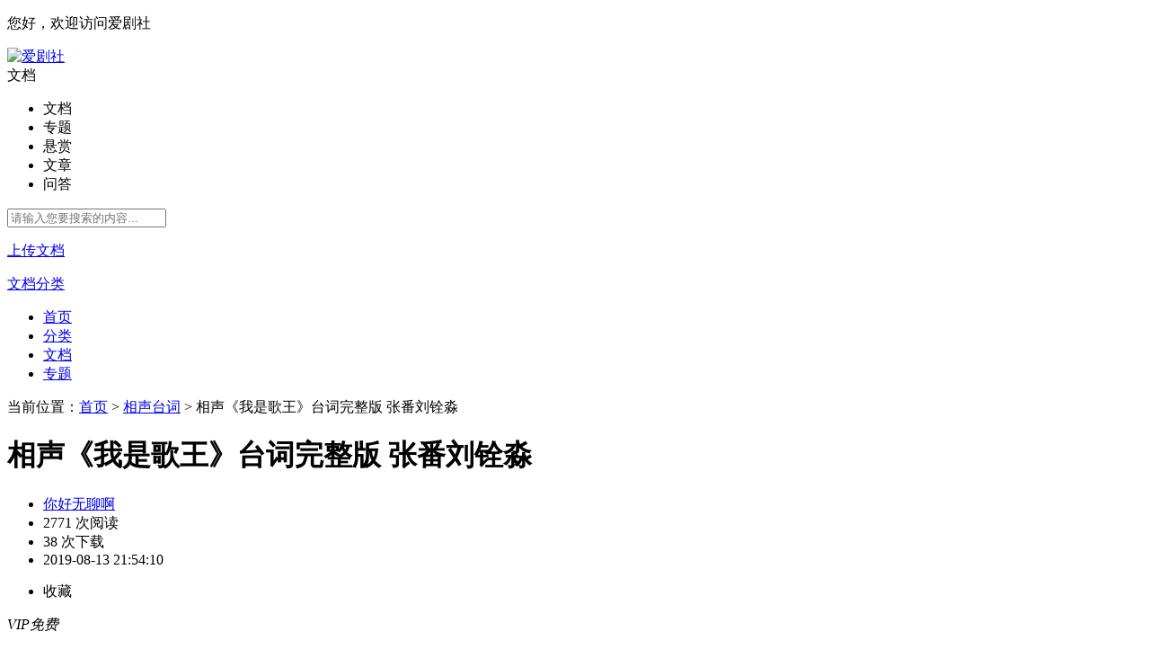

--- FILE ---
content_type: text/html; charset=UTF-8
request_url: http://www.5ijsc.com/326.html
body_size: 9036
content:
<!DOCTYPE html>
<html>
<head>
    <meta charset="utf-8" />
    <meta http-equiv="X-UA-Compatible" content="IE=edge,chrome=1" />
    <meta name="keywords" content="我是歌王,张番,刘铨淼" />
    <meta name="description" content="﻿1张番刘铨淼相声张番刘铨淼相声《我是歌《我是歌王王》》剧本台词完整版剧本台词完整版张番：亲爱的观众朋友们，大家好。今天来到这里演出，我心情特别的复杂。刘铨淼：简单点，说话的方式简单点。我的情绪呀，递进的情绪请省略。张番：我。刘铨淼：你又不是个演员，该配合你演出的我。张番：得，行了吧。刘铨淼：怎么啦？张番：不是，你配合了吗？刘铨淼：怎么，什么情况。张番：我怎么就不是个演员了。刘铨淼：大伙都知道，演" />
    <base href="/" />
    <link rel="shortcut icon" type="image/x-icon" href="favicon.ico" />
    <link rel="stylesheet" type="text/css" href="template/default/pc/static/css/com.css?v2.6" />
    <link rel="stylesheet" type="text/css" href="template/default/pc/static/css/home.css?v2.6" />
    <link rel="stylesheet" type="text/css" href="template/default/pc/static/css/font-awesome.min.css" />
    <meta property="og:type" content="document"/>
    <meta property="og:release_date" content="2019-08-13 21:54:10"/>
    <meta property="og:title" content="相声《我是歌王》台词完整版 张番刘铨淼 - 相声台词 - 爱剧社"/>
    <meta property="og:description" content="﻿1张番刘铨淼相声张番刘铨淼相声《我是歌《我是歌王王》》剧本台词完整版剧本台词完整版张番：亲爱的观众朋友们，大家好。今天来到这里演出，我心情特别的复杂。刘铨淼：简单点，说话的方式简单点。我的情绪呀，递进的情绪请省略。张番：我。刘铨淼：你又不是个演员，该配合你演出的我。张番：得，行了吧。刘铨淼：怎么啦？张番：不是，你配合了吗？刘铨淼：怎么，什么情况。张番：我怎么就不是个演员了。刘铨淼：大伙都知道，演"/>
    <meta property="og:document:type" content="doc"/>
    <meta property="og:image" content="http://www.5ijsc.com/326.thum"/>
    <meta property="og:document:page" content="7"/>
    <meta property="og:document:cost" content="积分 4 "/>
    <title>
     相声《我是歌王》台词完整版 张番刘铨淼 - 相声台词 - 爱剧社       
    </title>
</head>
<body>
    <div class="top">
        <div class="iw">
            <p>您好，欢迎访问爱剧社</p>
            <ul>
            </ul>
        </div>
    </div>
    <div class="header">
        <div class="head_a iw">
            <a class="logo" href="http://www.5ijsc.com"><img src="template/default/pc/static/img/logo.png" alt="爱剧社"/></a>
            <div class="search">
                <div class="search_text">
                    <div class="select">文档</div>
                    <i></i>
                    <ul class="dropdown">
                        <li data-id="home">文档</li>
                        <li data-id="topic">专题</li>
                        <li data-id="reward">悬赏</li>
                        <li data-id="article">文章</li>
                        <li data-id="ask">问答</li>                        
                    </ul>
                    <input id="txt_search" type="text" placeholder="请输入您要搜索的内容..." value="">
                </div>
                <a id="search_button"><i class="fa fa-search fa-lg"></i></a>
                <ul class="hot-search">
                                    </ul>
            </div>
            <a class="upload" href="upload.html"><i></i>上传文档</a>
        </div>
        <div class="head_b iw">
                        <div class="nav down">
                <p><a href="javascript:;" goto="doc.html"><i class="fa fa-bars fa-lg" aria-hidden="true"></i>文档分类</a></p>
            </div>
                 
            <ul class="nav_bar">
                                                <li><a class="" href="/" target="_self" >首页</a></li>
                                                                <li><a class="" href="type.html" target="_self" >分类</a></li>
                                                                <li><a class="active" href="doc.html" target="_self" >文档</a></li>
                                                                <li><a class="" href="topic.html" target="_self" >专题</a></li>
                                                                                                                                                                                                            </ul>
        </div>
    </div><link rel="stylesheet" type="text/css" href="template/default/pc/static/context/context.css" />
<style>
    .zub {
        margin-bottom: 30px;
    }
</style>
<div class="iw">
    <div class="crumbs">
        <p>当前位置：<a href="/">首页</a>
                                    > <a href="list-2.html">相声台词</a>
                                    > 相声《我是歌王》台词完整版 张番刘铨淼        </p>
    </div>
    <div class="view_left">
        <div class="view_title">
            <h1><i class="rb doc"></i>相声《我是歌王》台词完整版 张番刘铨淼</h1>
            <ul class="view_title_info">
                <li class="li1"><a href="user/1.html"><i class="fa fa-user"></i>你好无聊啊</a></li>
                <li class="li2">
                    2771 次阅读</li>
                <li class="li3">
                    38 次下载</li>
                <li class="li4"><i class="fa fa-clock-o"></i>
                    2019-08-13 21:54:10                </li>
            </ul>
            <ul class="view_title_menu">
                <li><i class="fa fa-heart fa-lg "></i>收藏</li>
            </ul>
        </div>
        <div style="display: none">
                    </div>
        <div class="view_body">
            <i class="vip"><span>VIP免费</span></i>        </div>
                        <div class="view_foot">
            <div class="nextread">
                <p>还剩<span>...</span> 页未读，<a>继续阅读</a></p><i></i>
            </div>
            <div class="payread">
                <h3>阅读已结束，下载阅读剩下 <span>...</span> 页</h3>
                <p><span>积分 3 </span></p>
                <a class="vip">付费阅读</a>
            </div>
            <div class="readover">
                <h3>阅读已结束，您可以下载文档离线阅读</h3>
                <p><span>积分 4 </span>，已有<span>38</span>人下载</p>
                <a class="vip">下载</a>
            </div>
        </div>
        <div class="view_short">
            <span>文档简介：</span>
            <h2>﻿1张番刘铨淼相声张番刘铨淼相声《我是歌《我是歌王王》》剧本台词完整版剧本台词完整版张番：亲爱的观众朋友们，大家好。今天来到这里演出，我心情特别的复杂。刘铨淼：简单点，说话的方式简单点。我的情绪呀，递</h2>
        </div>
                <div class="view_share">
                    </div>
    </div>
    <div class="view_right">
        <div class="view_user">
            <a class="user-tip-p" href="user/1.html">
                <img src="user/1.pic" />你好无聊啊                <div class="user-tip">
            <a href="user/1.html">
                <img src="user/1.pic"/>
                <span>你好无聊啊</span>
            </a>
            <ul>
                <li><p>5538</p><span>文档</span></li>
                <li class="line"></li>
                <li><p>15380.4</p><span>金币</span></li>
            </ul>
            <div>
                <a href="user/1.html" target="_blank" >Ta的主页</a> <a href="javascript:login_f();">发私信</a></div>
        </div>            </a>
            <p>共<span>5538</span>篇文档</p>
        </div>
                <div class="link_docs">
            <h3>相关文档</h3>
                        <div>
                <a href="326.html"><i class="doc"></i>相声《我是歌王》台词完整版 张番刘铨淼</a>
                <span><i></i>2771</span>
            </div>
                        <div>
                <a href="3402.html"><i class="docx"></i>相声《我是歌王》台词完整版 演员 梁原 张思宇 </a>
                <span><i></i>805</span>
            </div>
                        <div>
                <a href="1187.html"><i class="docx"></i>相声有新人相声《亲爱的》台词完整版 张番刘铨淼</a>
                <span><i></i>1335</span>
            </div>
                        <div>
                <a href="373.html"><i class="doc"></i>相声《歌王养成记》台词完整版 张番刘铨淼</a>
                <span><i></i>1572</span>
            </div>
                        <div>
                <a href="385.html"><i class="doc"></i>相声《寻找睡美人》台词下载 张番刘铨淼</a>
                <span><i></i>971</span>
            </div>
                        <div>
                <a href="6172.html"><i class="docx"></i>话剧《静止》台词完整版 吴彼高颖戏剧</a>
                <span><i></i>1541</span>
            </div>
                        <div>
                <a href="1489.html"><i class="docx"></i>相声《心累》台词完整版 侯耀文石富宽</a>
                <span><i></i>2681</span>
            </div>
                        <div>
                <a href="6181.html"><i class="docx"></i>小品《学车窘事》台词完整版  郭子歆胡畔周培岩李博予</a>
                <span><i></i>751</span>
            </div>
                        <div>
                <a href="2334.html"><i class="docx"></i>相声《大相面》台词完整版 李丁董建春</a>
                <span><i></i>2665</span>
            </div>
                        <div>
                <a href="1253.html"><i class="docx"></i>小品《好尴尬之吸血鬼3》台词完整版 潘斌龙小品</a>
                <span><i></i>1653</span>
            </div>
                    </div>
                <div class="view_keys">
            <h3>相关搜索</h3>
            <div>
                                <a href="search-1-1-我是歌王.html" target="_blank">我是歌王</a>
                                <a href="search-1-1-张番.html" target="_blank">张番</a>
                                <a href="search-1-1-刘铨淼.html" target="_blank">刘铨淼</a>
                            </div>
        </div>
        <div class="user_comment">
            <div>
                <h3>评论</h3>
                <textarea id="txt_comment" class="ui-text" placeholder="快来和小伙伴们说说吧"></textarea>
                <a class="csubmit" href="javascript:;">发表评论</a>
            </div>
            <ul>
                            </ul>
        </div>
        <div class="view_ad">
                    </div>
    </div>
</div>
<div class="view_toolbar unselect">
    <div class="iw">
        <div class="view_left">
            <span class="full"></span>
            <span class="large"></span>
            <span class="small"></span>
            <span class="prev"><</span> 
            <input class="cpage" type="text" value="1">
            <span class="pcount">/7</span>
            <span class="next">></span>
                        <span class="download vip"><i></i>下载</span>
                                    <span class="downpay"><!--积分 4 --></span>
                    </div>
    </div>
</div>
</div>
<div class="footer">
    <div class="iw">
        <div class="footer_a">
            <img src="template/default/pc/static/img/logo_b.png">
            <div><img src="data/img/eewm.png"><span>扫描二维码<br>关注官方微信</span></div>
        </div>
        <div class="footer_b">
            <ul>
                            </ul>
        </div>
        <div class="footer_c">
            <p>联系我们</p>
            <ul>
                <li>
                   
                    <p>邮箱 :82429547@qq.com </p>
                    <p>Q Q :82429547 </p>
                    <p>地址 : 广东省广州市天河区体育广场B座</p>
                </li>
            </ul>
        </div>
    </div>
</div>
<div class="zub">
    <div class="iw">
        <!--禁止删除版权-->
        <!--禁止删除版权-->
        <span>Copyright ©
            爱剧社 All Rights Reserved.
            <a href='https://beian.miit.gov.cn' target="_blank" rel="nofollow" ></a>
        </span>
    </div>
</div>
<div class="ui-modal-cover"></div>
<div class="ui-modal animated">
    <div class="ui-modal-header ui-move">
        <div class="ui-modal-title"></div><i>&times;</i>
    </div>
    <div class="ui-modal-body"></div>
    <div class="ui-modal-footer">
        <span class="ui-btn">取消</span><a class="ui-btn ui-btn-blue" modal>确定</a>
    </div>
</div>
<div class="ui-tip animated">保存成功</div>
<div class="html"></div>
<script src="template/default/pc/static/js/jquery-1.12.4.min.js"></script>
<script src="template/default/pc/static/js/com.js?v2.6"></script>
<script>
    $.get("home/header_cache", function (data) {
        $(".top ul").html(data);
    });

    //right_bar
    $(".right_bar .bar-3").click(function () {
        $('html,body').animate({
            scrollTop: 10
        }, 200);
        return false;
    });

    $(".right_bar .bar-2").mouseenter(function () {
        $(".right_bar .app_down").show();
    }).mouseleave(function () {
        setTimeout(function () {
            $(".right_bar .app_down").fadeOut();
        }, 300);
    });

    //搜索
    $(function () {
        $(".search_text .select,.search_text i").click(function () {
            $(".search_text .dropdown").show();
            return false;
        });

        var search_url = "doc";
        if (search_url == "topic" || search_url == "reward" || search_url == "article" || search_url == "ask")
            $(".search_text .select").text($(".search_text .dropdown [data-id='" + search_url + "']").text());

        $(".search_text .dropdown li").click(function () {
            $this = $(this);
            $(".search_text .select").text($this.text());
            $(".search_text .dropdown").hide();
            search_url = $this.attr("data-id");
            return false;
        });

        $("#search_button").click(function () {
            if (search_url == "topic") {
                $(".search_text .select").text('专题');
                location.href = "/topic/list-0-1-" + $("#txt_search").val() + ".html";
            } else if (search_url == "reward") {
                $(".search_text .select").text('悬赏');
                location.href = "/reward/list-0-0-1-1-" + $("#txt_search").val() + ".html";
            } else if (search_url == "article") {
                $(".search_text .select").text('文章');
                location.href = "/article/list-0-1-1-" + $("#txt_search").val() + ".html";
            } else if (search_url == "ask") {
                $(".search_text .select").text('问答');
                location.href = "/ask/list-0-1-1-" + $("#txt_search").val() + ".html";
            } else {
                location.href = "/search-1-1-" + $("#txt_search").val() + ".html";
            }
        });

        $(document).delegate("body", "click", function () {
            $(".search_text .dropdown").hide();
        });
    });

    //首页分类
    $('.nav_list li').hover(function () {
        $(".nav_list > li > div ").css('display', 'none');
        $(this).children("div").show();
    }, function () {
        $(".nav_list > li > div ").css('display', 'none');
    });

    //分类下拉
    $(function () {
        $(".nav.down > p").click(function () {
            $(".nav.down > ul").stop().slideToggle("slow");
        });
    });

    $(document).on("keydown", function (e) {
        if (e.keyCode == 13 && $("#txt_search").is(":focus")) {
            $("#search_button").click();
        }
    });
</script>
<script type="text/javascript" src="https://qzonestyle.gtimg.cn/qzone/openapi/qc_loader.js" data-appid="101675447" data-redirecturi="http://www.5ijsc.com/qcback.html" charset="utf-8"></script>
<script type="text/javascript">
    if (QC.Login.check() && window.location.search == "?logout") {
        QC.Login.signOut();
    }
</script>
<script>
var _hmt = _hmt || [];
(function() {
  var hm = document.createElement("script");
  hm.src = "https://hm.baidu.com/hm.js?0b5e5bb6bd6e44e80e19dd9321004940";
  var s = document.getElementsByTagName("script")[0]; 
  s.parentNode.insertBefore(hm, s);
})();
</script></body>

</html><script src="template/default/pc/static/context/context.js"></script>
<script>
    $(".fa-heart").click(function () {
        if ("0" == "0") {
            login_ok = function () {
                location.href = location.href;
            }
            login_f();
        } else {
            $.get("doc/favorite/326", function (data) {
                if (data == -1) {
                    login_f();
                } else {
                    $(".fa-heart").toggleClass("active");
                }
            });
        }
    });

    $(".csubmit").click(function () {
        if ("0" == "0") {
            login_f();
        } else {
            var comment = $("#txt_comment").val();
            if (comment == "") {
                Message('请输入评论内容');
                return;
            }
            $.post("doc/comment_submit", {
                comment: comment,
                docid: '326'
            }, function (data) {
                if (data == 0) {
                    Message("评论已发布,审核后可查看.", "提示");
                } else if (data == 1) {
                    Message("评论已发布,刷新后查看.", "提示");
                } else {
                    Message("您没有发表评论的权限.", "提示");
                }
                $("#txt_comment").val('');
            });
        }
    });

    $(".comment_up").click(function () {
        if ("0" == "0") {
            login_f();
        } else {
            $this = $(this);
            $this.toggleClass("active");
            $.post("doc/comment_agree/" + $(this).attr("data-id"), function (data) {
                if (data == -1) {
                    $this.toggleClass("active");
                    Message("您没有点评论权限", "提示");
                } else {
                    $this.html("<i></i>" + data);
                }
            });
        }
    });

    $(".comment_del").click(function () {
        if ("0" == "0") {
            login_f();
        } else {
            $this = $(this);
            Dialog("确认删除评论?", "提示", function () {
                HideModal();
                $.post("doc/comment_del/", {
                    commentid: $(this).attr("data-id")
                }, function (data) {
                    if (data == -1) {
                        Message("您没有删除评论权限", "提示");
                    } else {
                        $this.parent().parent().remove();
                    }
                });
            });
        }
    });
</script>
<script type="text/javascript">
    function embedload(e) {
        e.style.backgroundColor = '#fff';
    }

    var pcurrent = Number('1');
    var psize = 5;
    var pshow = 0;
    var hcount = Number('5');
    var preview = Number('2');
    var pcount = Number('7');

    if ('doc' == 'mp4') {
        createvideo();
    } else {
        if (pcurrent > 1)
            gopage();
        else
            createpage(2);
    }

    function createvideo() {
        var video = '<video class="edui-upload-video" controlslist="nodownload" controls="" preload="none" width="900" src="down.doc.326.html" poster="doc-326.thum" ></video>';
        $(".view_body").append(video);
    }

    function createpage(size) {
        var much = size < preview - pshow ? size : preview - pshow;
        for (var i = 0; i < much; i++) {
            getpage(++pshow);
            if (pshow == hcount) {
                if (pcount > hcount)
                    $(".readover h3").html("试读已结束，您可以下载后继续阅读剩下的<span> " + (pcount - hcount) + " </span> 页");
                else
                    $(".readover h3").html("阅读已结束，您可以下载文档离线阅读");
                $(".view_foot div").hide();
                $(".readover").show();
                break;
            }
            if (pshow == preview) {
                $(".view_foot div").hide();
                $(".payread").show();
                $(".payread h3 span").text(hcount - pshow);
                break;
            }
            $(".view_foot div").hide();
            $(".nextread").show();
            $(".nextread span").text(hcount - pshow);
        }
    }

    function getpage(p) {
        var url = "doc/page/326/" + p;

        var page = '<div id="p' + p + '"><img onload="embedload(this)" alt="相声《我是歌王》台词完整版 张番刘铨淼_第' + p + '页" title="相声《我是歌王》台词完整版 张番刘铨淼_第' + p + '页" draggable="false" src="' + url + '" /></div>';
        var ad = "";
        $(".view_body").append(page);
        var $ad = $("#ad_" + p);
        if ($ad) {
            $ad.appendTo($(".view_body"));
        }
    }

    $(".nextread a,.nextread img").click(function () {
        createpage(psize);
    });

    $(".payread a").click(function () {
        if ('3' == '0') {
            payread();
        } else {
            $.get("pay.doc.readpay.326-3-3", function (html) {
                Dialog2(html);
            });
        }
    });

    $(".readover a,.download").click(function () {
        if ('4' == '0') {
            paydown();
        } else {
            $.get("pay.doc.downpay.326-4-4", function (html) {
                Dialog2(html);
            });
        }
    });

    if (window.location.hash === "#readpay") {
        payread();
    }
    if (window.location.hash === "#downpay") {
        paydown();
    }

    var login_ok;
    function payread() {
        $.get("doc/payread/326/", function (data) {
            if (data > 0) {
                preview = hcount;
                createpage(psize);
            } else if (data == -11) {
                login_ok = function () {
                    payread();
                }
                login_f();
            } else if (data == -13) {
                Message("您没有阅读权限。", "提示");
            } else if (data == -14) {
                Message("今天阅读次数已超，请明天再来下载。", "提示");
            } else if (data == -1) {
                Dialog("积分不足，去充值？", "提示", function () {
                    location = "/center/glodpay.html";
                });
            } else if (data == -12) {
                Message("文档不存在。", "提示");
            } else {
                //出错了
            }
        });
    }

    function paydown() {
        $.post("down.doc.326.html", function (data) {
            if (data > 0) {
                location.href = "/down.doc.326.html";
            } else if (data == -11) {
                login_ok = function () {
                    paydown();
                }
                login_f();
            } else if (data == -13) {
                Message("您没有下载权限。", "提示");
            } else if (data == -14) {
                Message("今天下载数量已超，请明天再来下载。", "提示");
            } else if (data == -1) {
                Dialog("积分不足，去充值？", "提示", function () {
                    location = "/center/glodpay.html";
                });
            } else if (data == -12) {
                Message("文档不存在。", "提示");
            } else {
                //出错了
            }
        });
    }

    $(".view_toolbar .prev").click(function () {
        if (pcurrent > 1) {
            pcurrent--;
            gopage();
        }
    });
    $(".view_toolbar .next").click(function () {
        if (pcurrent < preview) {
            pcurrent++;
            gopage();
        }
    });
    $(".view_toolbar .cpage").change(function () {
        var p = parseInt($(this).val());
        if (isNaN(p)) {
            // do nothing
        } else if (p < 1) {
            pcurrent = 1;
        } else if (p > preview) {
            pcurrent = preview;
        } else {
            pcurrent = p;
        }
        gopage();
    });

    function gopage() {
        if (pcurrent > pshow) {
            createpage(pcurrent - pshow + 5);
        }
        location.hash = "p" + pcurrent;
    }

    function getdocheight() {
        return $("#p1").height();
    }
    $(window).scroll(function () {
        var top = $(window).scrollTop();
        var fix = $(".view_body").offset().top;
        var advdoc = (getdocheight() + 126) * Number('0');
        if (top - fix < advdoc) {
            var pcu = (top - fix) / (getdocheight() + 126);
        } else {
            var pcu = (top - fix - advdoc) / (getdocheight() + 12) + Number('0');
        }

        pcurrent = Math.round(pcu) + 1;
        if (pcurrent > pshow)
            pcurrent = pshow;
        if (pcurrent < 1) {
            pcurrent = 1;
        }
        $(".view_toolbar .cpage").val(pcurrent);
    });

    var doc_width = 900;
    $(".view_toolbar .small").click(function () {
        if (doc_width > 700) {
            doc_width -= 100;
            Scale();
        }
    });
    $(".view_toolbar .large").click(function () {
        if (doc_width < 1200) {
            doc_width += 100;
            Scale();
        }
    });
    $(".view_toolbar .full").click(function () {
        if (doc_width >= 1200) {
            doc_width = 900;
        } else {
            doc_width = 1200;
        }
        Scale();
    });

    function Scale() {
        $(".view_left").css({
            "width": doc_width
        });
        if (doc_width > 900) {
            $(".view_right").hide();
        } else {
            $(".view_right").show();
        }
    }


    context.init({
        preventDoubleContext: false
    });
    context.settings({
        compress: true
    });
    context.attach('.view_body img', [{
        text: '上一页',
        action: function (e) {
            e.preventDefault();
            $(".view_toolbar .prev").trigger("click");
        }
    },
    {
        text: '下一页',
        action: function (e) {
            e.preventDefault();
            $(".view_toolbar .next").trigger("click");
        }
    },
    {
        text: '下载',
        action: function (e) {
            e.preventDefault();
            $(".readover a,.download").trigger("click");
        }
    },
    {
        text: '刷新',
        action: function (e) {
            e.preventDefault();
            location.reload();
        }
    },
    {
        text: '后退',
        action: function (e) {
            e.preventDefault();
            window.history.go(-1);
        }
    }
    ]);
    $(document).on('mouseover', '.me-codesta', function () {
        $('.finale h1:first').css({
            opacity: 0
        });
        $('.finale h1:last').css({
            opacity: 1
        });
    });
    $(document).on('mouseout', '.me-codesta', function () {
        $('.finale h1:last').css({
            opacity: 0
        });
        $('.finale h1:first').css({
            opacity: 1
        });
    });


    $(".view_shang > span").click(function () {
        if ($(".view_shang > div").css("display") == "none")
            $(".view_shang > div").css("display", "inline-block");
        else
            $(".view_shang > div").css("display", "none");
    });

    $('.edui-upload-video').bind('contextmenu', function () { return false; });
</script>
<script>
(function(){
    var bp = document.createElement('script');
    var curProtocol = window.location.protocol.split(':')[0];
    if (curProtocol === 'https') {
        bp.src = 'https://zz.bdstatic.com/linksubmit/push.js';
    }
    else {
        bp.src = 'http://push.zhanzhang.baidu.com/push.js';
    }
    var s = document.getElementsByTagName("script")[0];
    s.parentNode.insertBefore(bp, s);
})();
</script>
